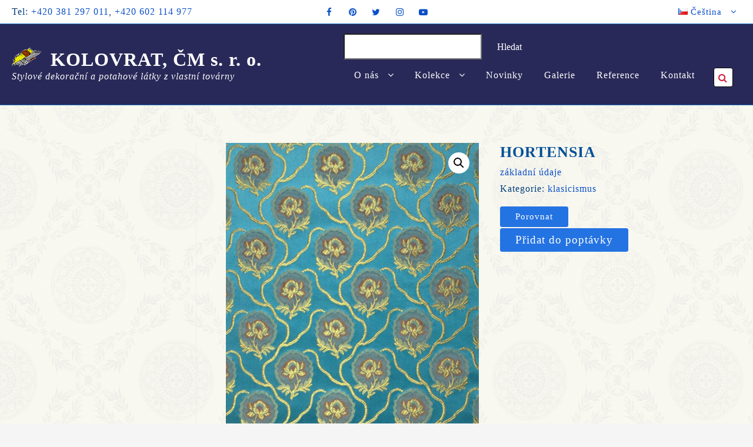

--- FILE ---
content_type: text/html; charset=UTF-8
request_url: https://kolovrat.cz/cs/produkt/hortensia-58/
body_size: 15216
content:
<!DOCTYPE html><html
lang=cs-CZ><head><meta
charset="UTF-8"><meta
name="viewport" content="width=device-width, initial-scale=1"><link
rel=profile href=http://gmpg.org/xfn/11><title>HORTENSIA &#8211; KOLOVRAT, ČM s. r. o.</title><meta
name='robots' content='max-image-preview:large'><link
rel=alternate href=https://kolovrat.cz/cs/produkt/hortensia-58/ hreflang=cs><link
rel=alternate href=https://kolovrat.cz/de/produkt/hortensia-124/ hreflang=de><link
rel=alternate href=https://kolovrat.cz/en/produkt/hortensia-190/ hreflang=en><link
rel=alternate href=https://kolovrat.cz/fr/produkt/hortensia-256/ hreflang=fr><link
rel=alternate href=https://kolovrat.cz/hu/produkt/hortensia-388/ hreflang=hu><link
rel=alternate href=https://kolovrat.cz/sv/produkt/hortensia-322/ hreflang=sv><link
rel=dns-prefetch href=//ajax.googleapis.com><link
rel=alternate type=application/rss+xml title="KOLOVRAT, ČM s. r. o. &raquo; RSS zdroj" href=https://kolovrat.cz/cs/feed/ ><link
rel=alternate title="oEmbed (JSON)" type=application/json+oembed href="https://kolovrat.cz/wp-json/oembed/1.0/embed?url=https%3A%2F%2Fkolovrat.cz%2Fcs%2Fprodukt%2Fhortensia-58%2F&#038;lang=cs"><link
rel=alternate title="oEmbed (XML)" type=text/xml+oembed href="https://kolovrat.cz/wp-json/oembed/1.0/embed?url=https%3A%2F%2Fkolovrat.cz%2Fcs%2Fprodukt%2Fhortensia-58%2F&#038;format=xml&#038;lang=cs"><style id=wp-img-auto-sizes-contain-inline-css>img:is([sizes=auto i],[sizes^="auto," i]){contain-intrinsic-size:3000px 1500px}
/*# sourceURL=wp-img-auto-sizes-contain-inline-css */</style><link
rel=stylesheet id=jquery-ui-css href='//ajax.googleapis.com/ajax/libs/jqueryui/1.8.1/themes/base/jquery-ui.css?ver=6.9' type=text/css media=all><style id=wp-block-library-inline-css>/*<![CDATA[*/:root{--wp-block-synced-color:#7a00df;--wp-block-synced-color--rgb:122,0,223;--wp-bound-block-color:var(--wp-block-synced-color);--wp-editor-canvas-background:#ddd;--wp-admin-theme-color:#007cba;--wp-admin-theme-color--rgb:0,124,186;--wp-admin-theme-color-darker-10:#006ba1;--wp-admin-theme-color-darker-10--rgb:0,107,160.5;--wp-admin-theme-color-darker-20:#005a87;--wp-admin-theme-color-darker-20--rgb:0,90,135;--wp-admin-border-width-focus:2px}@media (min-resolution:192dpi){:root{--wp-admin-border-width-focus:1.5px}}.wp-element-button{cursor:pointer}:root .has-very-light-gray-background-color{background-color:#eee}:root .has-very-dark-gray-background-color{background-color:#313131}:root .has-very-light-gray-color{color:#eee}:root .has-very-dark-gray-color{color:#313131}:root .has-vivid-green-cyan-to-vivid-cyan-blue-gradient-background{background:linear-gradient(135deg,#00d084,#0693e3)}:root .has-purple-crush-gradient-background{background:linear-gradient(135deg,#34e2e4,#4721fb 50%,#ab1dfe)}:root .has-hazy-dawn-gradient-background{background:linear-gradient(135deg,#faaca8,#dad0ec)}:root .has-subdued-olive-gradient-background{background:linear-gradient(135deg,#fafae1,#67a671)}:root .has-atomic-cream-gradient-background{background:linear-gradient(135deg,#fdd79a,#004a59)}:root .has-nightshade-gradient-background{background:linear-gradient(135deg,#330968,#31cdcf)}:root .has-midnight-gradient-background{background:linear-gradient(135deg,#020381,#2874fc)}:root{--wp--preset--font-size--normal:16px;--wp--preset--font-size--huge:42px}.has-regular-font-size{font-size:1em}.has-larger-font-size{font-size:2.625em}.has-normal-font-size{font-size:var(--wp--preset--font-size--normal)}.has-huge-font-size{font-size:var(--wp--preset--font-size--huge)}.has-text-align-center{text-align:center}.has-text-align-left{text-align:left}.has-text-align-right{text-align:right}.has-fit-text{white-space:nowrap!important}#end-resizable-editor-section{display:none}.aligncenter{clear:both}.items-justified-left{justify-content:flex-start}.items-justified-center{justify-content:center}.items-justified-right{justify-content:flex-end}.items-justified-space-between{justify-content:space-between}.screen-reader-text{border:0;clip-path:inset(50%);height:1px;margin:-1px;overflow:hidden;padding:0;position:absolute;width:1px;word-wrap:normal!important}.screen-reader-text:focus{background-color:#ddd;clip-path:none;color:#444;display:block;font-size:1em;height:auto;left:5px;line-height:normal;padding:15px 23px 14px;text-decoration:none;top:5px;width:auto;z-index:100000}html :where(.has-border-color){border-style:solid}html :where([style*=border-top-color]){border-top-style:solid}html :where([style*=border-right-color]){border-right-style:solid}html :where([style*=border-bottom-color]){border-bottom-style:solid}html :where([style*=border-left-color]){border-left-style:solid}html :where([style*=border-width]){border-style:solid}html :where([style*=border-top-width]){border-top-style:solid}html :where([style*=border-right-width]){border-right-style:solid}html :where([style*=border-bottom-width]){border-bottom-style:solid}html :where([style*=border-left-width]){border-left-style:solid}html :where(img[class*=wp-image-]){height:auto;max-width:100%}:where(figure){margin:0 0 1em}html :where(.is-position-sticky){--wp-admin--admin-bar--position-offset:var(--wp-admin--admin-bar--height,0px)}@media screen and (max-width:600px){html :where(.is-position-sticky){--wp-admin--admin-bar--position-offset:0px}}

/*# sourceURL=wp-block-library-inline-css *//*]]>*/</style><link
rel=stylesheet id=wpacu-combined-css-head-1 href=https://kolovrat.cz/wp-content/cache/asset-cleanup/css/head-a2a8c66a10e4bc4dfc40c92c0f08d07c026bd394.css type=text/css media=all><style id=global-styles-inline-css>/*<![CDATA[*/:root{--wp--preset--aspect-ratio--square: 1;--wp--preset--aspect-ratio--4-3: 4/3;--wp--preset--aspect-ratio--3-4: 3/4;--wp--preset--aspect-ratio--3-2: 3/2;--wp--preset--aspect-ratio--2-3: 2/3;--wp--preset--aspect-ratio--16-9: 16/9;--wp--preset--aspect-ratio--9-16: 9/16;--wp--preset--color--black: #000000;--wp--preset--color--cyan-bluish-gray: #abb8c3;--wp--preset--color--white: #ffffff;--wp--preset--color--pale-pink: #f78da7;--wp--preset--color--vivid-red: #cf2e2e;--wp--preset--color--luminous-vivid-orange: #ff6900;--wp--preset--color--luminous-vivid-amber: #fcb900;--wp--preset--color--light-green-cyan: #7bdcb5;--wp--preset--color--vivid-green-cyan: #00d084;--wp--preset--color--pale-cyan-blue: #8ed1fc;--wp--preset--color--vivid-cyan-blue: #0693e3;--wp--preset--color--vivid-purple: #9b51e0;--wp--preset--color--background: #FFFFFF;--wp--preset--color--foreground: #fff;--wp--preset--gradient--vivid-cyan-blue-to-vivid-purple: linear-gradient(135deg,rgb(6,147,227) 0%,rgb(155,81,224) 100%);--wp--preset--gradient--light-green-cyan-to-vivid-green-cyan: linear-gradient(135deg,rgb(122,220,180) 0%,rgb(0,208,130) 100%);--wp--preset--gradient--luminous-vivid-amber-to-luminous-vivid-orange: linear-gradient(135deg,rgb(252,185,0) 0%,rgb(255,105,0) 100%);--wp--preset--gradient--luminous-vivid-orange-to-vivid-red: linear-gradient(135deg,rgb(255,105,0) 0%,rgb(207,46,46) 100%);--wp--preset--gradient--very-light-gray-to-cyan-bluish-gray: linear-gradient(135deg,rgb(238,238,238) 0%,rgb(169,184,195) 100%);--wp--preset--gradient--cool-to-warm-spectrum: linear-gradient(135deg,rgb(74,234,220) 0%,rgb(151,120,209) 20%,rgb(207,42,186) 40%,rgb(238,44,130) 60%,rgb(251,105,98) 80%,rgb(254,248,76) 100%);--wp--preset--gradient--blush-light-purple: linear-gradient(135deg,rgb(255,206,236) 0%,rgb(152,150,240) 100%);--wp--preset--gradient--blush-bordeaux: linear-gradient(135deg,rgb(254,205,165) 0%,rgb(254,45,45) 50%,rgb(107,0,62) 100%);--wp--preset--gradient--luminous-dusk: linear-gradient(135deg,rgb(255,203,112) 0%,rgb(199,81,192) 50%,rgb(65,88,208) 100%);--wp--preset--gradient--pale-ocean: linear-gradient(135deg,rgb(255,245,203) 0%,rgb(182,227,212) 50%,rgb(51,167,181) 100%);--wp--preset--gradient--electric-grass: linear-gradient(135deg,rgb(202,248,128) 0%,rgb(113,206,126) 100%);--wp--preset--gradient--midnight: linear-gradient(135deg,rgb(2,3,129) 0%,rgb(40,116,252) 100%);--wp--preset--gradient--vertical-secondary-to-tertiary: linear-gradient(to bottom,var(--wp--preset--color--secondary) 0%,var(--wp--preset--color--tertiary) 100%);--wp--preset--gradient--vertical-secondary-to-background: linear-gradient(to bottom,var(--wp--preset--color--secondary) 0%,var(--wp--preset--color--background) 100%);--wp--preset--gradient--vertical-tertiary-to-background: linear-gradient(to bottom,var(--wp--preset--color--tertiary) 0%,var(--wp--preset--color--background) 100%);--wp--preset--gradient--diagonal-primary-to-foreground: linear-gradient(to bottom right,var(--wp--preset--color--primary) 0%,var(--wp--preset--color--foreground) 100%);--wp--preset--gradient--diagonal-secondary-to-background: linear-gradient(to bottom right,var(--wp--preset--color--secondary) 50%,var(--wp--preset--color--background) 50%);--wp--preset--gradient--diagonal-background-to-secondary: linear-gradient(to bottom right,var(--wp--preset--color--background) 50%,var(--wp--preset--color--secondary) 50%);--wp--preset--gradient--diagonal-tertiary-to-background: linear-gradient(to bottom right,var(--wp--preset--color--tertiary) 50%,var(--wp--preset--color--background) 50%);--wp--preset--gradient--diagonal-background-to-tertiary: linear-gradient(to bottom right,var(--wp--preset--color--background) 50%,var(--wp--preset--color--tertiary) 50%);--wp--preset--font-size--small: 15px;--wp--preset--font-size--medium: 16px;--wp--preset--font-size--large: clamp(28px,4.2vw,32px);--wp--preset--font-size--x-large: 42px;--wp--preset--font-size--tiny: 13px;--wp--preset--font-size--extra-small: 14px;--wp--preset--font-size--upper-heading: 28px;--wp--preset--font-size--normal: clamp(18px,1.6vw,20px);--wp--preset--font-size--content-heading: clamp(22px,4.2vw,24px);--wp--preset--font-size--extra-large: clamp(32px,6vw,36px);--wp--preset--font-size--huge: clamp(36px,5.2vw,80px);--wp--preset--font-family--catamaran: Catamaran, serif;--wp--preset--spacing--20: 0.44rem;--wp--preset--spacing--30: 0.67rem;--wp--preset--spacing--40: 1rem;--wp--preset--spacing--50: 1.5rem;--wp--preset--spacing--60: 2.25rem;--wp--preset--spacing--70: 3.38rem;--wp--preset--spacing--80: 5.06rem;--wp--preset--shadow--natural: 6px 6px 9px rgba(0, 0, 0, 0.2);--wp--preset--shadow--deep: 12px 12px 50px rgba(0, 0, 0, 0.4);--wp--preset--shadow--sharp: 6px 6px 0px rgba(0, 0, 0, 0.2);--wp--preset--shadow--outlined: 6px 6px 0px -3px rgb(255, 255, 255), 6px 6px rgb(0, 0, 0);--wp--preset--shadow--crisp: 6px 6px 0px rgb(0, 0, 0);--wp--custom--spacing--baseline: 16px;--wp--custom--spacing--gap--horizontal: clamp( calc( 1.5 * var( --wp--custom--spacing--baseline ) ), 2.222vw, calc( 2 * var( --wp--custom--spacing--baseline ) ) );--wp--custom--spacing--gap--vertical: clamp( calc( 1.5 * var( --wp--custom--spacing--baseline ) ), 3.333vw, calc( 3 * var( --wp--custom--spacing--baseline ) ) );--wp--custom--spacing--gutter: clamp( calc( 1.5 * var( --wp--custom--spacing--baseline ) ), 3.333vw, calc( 3 * var( --wp--custom--spacing--baseline ) ) );--wp--custom--spacing--outer: var( --wp--custom--spacing--gutter );--wp--custom--spacing--small: min(24px, 6.4vw);}:root { --wp--style--global--content-size: 800px;--wp--style--global--wide-size: 1280px; }:where(body) { margin: 0; }.wp-site-blocks > .alignleft { float: left; margin-right: 2em; }.wp-site-blocks > .alignright { float: right; margin-left: 2em; }.wp-site-blocks > .aligncenter { justify-content: center; margin-left: auto; margin-right: auto; }:where(.wp-site-blocks) > * { margin-block-start: 24px; margin-block-end: 0; }:where(.wp-site-blocks) > :first-child { margin-block-start: 0; }:where(.wp-site-blocks) > :last-child { margin-block-end: 0; }:root { --wp--style--block-gap: 24px; }:root :where(.is-layout-flow) > :first-child{margin-block-start: 0;}:root :where(.is-layout-flow) > :last-child{margin-block-end: 0;}:root :where(.is-layout-flow) > *{margin-block-start: 24px;margin-block-end: 0;}:root :where(.is-layout-constrained) > :first-child{margin-block-start: 0;}:root :where(.is-layout-constrained) > :last-child{margin-block-end: 0;}:root :where(.is-layout-constrained) > *{margin-block-start: 24px;margin-block-end: 0;}:root :where(.is-layout-flex){gap: 24px;}:root :where(.is-layout-grid){gap: 24px;}.is-layout-flow > .alignleft{float: left;margin-inline-start: 0;margin-inline-end: 2em;}.is-layout-flow > .alignright{float: right;margin-inline-start: 2em;margin-inline-end: 0;}.is-layout-flow > .aligncenter{margin-left: auto !important;margin-right: auto !important;}.is-layout-constrained > .alignleft{float: left;margin-inline-start: 0;margin-inline-end: 2em;}.is-layout-constrained > .alignright{float: right;margin-inline-start: 2em;margin-inline-end: 0;}.is-layout-constrained > .aligncenter{margin-left: auto !important;margin-right: auto !important;}.is-layout-constrained > :where(:not(.alignleft):not(.alignright):not(.alignfull)){max-width: var(--wp--style--global--content-size);margin-left: auto !important;margin-right: auto !important;}.is-layout-constrained > .alignwide{max-width: var(--wp--style--global--wide-size);}body .is-layout-flex{display: flex;}.is-layout-flex{flex-wrap: wrap;align-items: center;}.is-layout-flex > :is(*, div){margin: 0;}body .is-layout-grid{display: grid;}.is-layout-grid > :is(*, div){margin: 0;}body{font-size: var(--wp--preset--font-size--medium);line-height: normal;padding-top: 0px;padding-right: 0px;padding-bottom: 0px;padding-left: 0px;}a:where(:not(.wp-element-button)){color: var(--wp--preset--color--false);text-decoration: none;}:root :where(a:where(:not(.wp-element-button)):hover){text-decoration: none;}:root :where(a:where(:not(.wp-element-button)):focus){text-decoration: none;}:root :where(a:where(:not(.wp-element-button)):active){text-decoration: none;}h1{font-size: var(--wp--preset--font-size--large);line-height: normal;}h2{font-size: var(--wp--preset--font-size--upper-heading);line-height: normal;}h3{font-size: var(--wp--preset--font-size--content-heading);line-height: normal;}h4{font-size: var(--wp--preset--font-size--normal);line-height: normal;}h5{font-size: var(--wp--preset--font-size--medium);line-height: normal;}h6{font-size: var(--wp--preset--font-size--extra-small);line-height: normal;}:root :where(.wp-element-button, .wp-block-button__link){background-color: #32373c;border-width: 0;color: #fff;font-family: inherit;font-size: inherit;font-style: inherit;font-weight: inherit;letter-spacing: inherit;line-height: inherit;padding-top: calc(0.667em + 2px);padding-right: calc(1.333em + 2px);padding-bottom: calc(0.667em + 2px);padding-left: calc(1.333em + 2px);text-decoration: none;text-transform: inherit;}.has-black-color{color: var(--wp--preset--color--black) !important;}.has-cyan-bluish-gray-color{color: var(--wp--preset--color--cyan-bluish-gray) !important;}.has-white-color{color: var(--wp--preset--color--white) !important;}.has-pale-pink-color{color: var(--wp--preset--color--pale-pink) !important;}.has-vivid-red-color{color: var(--wp--preset--color--vivid-red) !important;}.has-luminous-vivid-orange-color{color: var(--wp--preset--color--luminous-vivid-orange) !important;}.has-luminous-vivid-amber-color{color: var(--wp--preset--color--luminous-vivid-amber) !important;}.has-light-green-cyan-color{color: var(--wp--preset--color--light-green-cyan) !important;}.has-vivid-green-cyan-color{color: var(--wp--preset--color--vivid-green-cyan) !important;}.has-pale-cyan-blue-color{color: var(--wp--preset--color--pale-cyan-blue) !important;}.has-vivid-cyan-blue-color{color: var(--wp--preset--color--vivid-cyan-blue) !important;}.has-vivid-purple-color{color: var(--wp--preset--color--vivid-purple) !important;}.has-background-color{color: var(--wp--preset--color--background) !important;}.has-foreground-color{color: var(--wp--preset--color--foreground) !important;}.has-black-background-color{background-color: var(--wp--preset--color--black) !important;}.has-cyan-bluish-gray-background-color{background-color: var(--wp--preset--color--cyan-bluish-gray) !important;}.has-white-background-color{background-color: var(--wp--preset--color--white) !important;}.has-pale-pink-background-color{background-color: var(--wp--preset--color--pale-pink) !important;}.has-vivid-red-background-color{background-color: var(--wp--preset--color--vivid-red) !important;}.has-luminous-vivid-orange-background-color{background-color: var(--wp--preset--color--luminous-vivid-orange) !important;}.has-luminous-vivid-amber-background-color{background-color: var(--wp--preset--color--luminous-vivid-amber) !important;}.has-light-green-cyan-background-color{background-color: var(--wp--preset--color--light-green-cyan) !important;}.has-vivid-green-cyan-background-color{background-color: var(--wp--preset--color--vivid-green-cyan) !important;}.has-pale-cyan-blue-background-color{background-color: var(--wp--preset--color--pale-cyan-blue) !important;}.has-vivid-cyan-blue-background-color{background-color: var(--wp--preset--color--vivid-cyan-blue) !important;}.has-vivid-purple-background-color{background-color: var(--wp--preset--color--vivid-purple) !important;}.has-background-background-color{background-color: var(--wp--preset--color--background) !important;}.has-foreground-background-color{background-color: var(--wp--preset--color--foreground) !important;}.has-black-border-color{border-color: var(--wp--preset--color--black) !important;}.has-cyan-bluish-gray-border-color{border-color: var(--wp--preset--color--cyan-bluish-gray) !important;}.has-white-border-color{border-color: var(--wp--preset--color--white) !important;}.has-pale-pink-border-color{border-color: var(--wp--preset--color--pale-pink) !important;}.has-vivid-red-border-color{border-color: var(--wp--preset--color--vivid-red) !important;}.has-luminous-vivid-orange-border-color{border-color: var(--wp--preset--color--luminous-vivid-orange) !important;}.has-luminous-vivid-amber-border-color{border-color: var(--wp--preset--color--luminous-vivid-amber) !important;}.has-light-green-cyan-border-color{border-color: var(--wp--preset--color--light-green-cyan) !important;}.has-vivid-green-cyan-border-color{border-color: var(--wp--preset--color--vivid-green-cyan) !important;}.has-pale-cyan-blue-border-color{border-color: var(--wp--preset--color--pale-cyan-blue) !important;}.has-vivid-cyan-blue-border-color{border-color: var(--wp--preset--color--vivid-cyan-blue) !important;}.has-vivid-purple-border-color{border-color: var(--wp--preset--color--vivid-purple) !important;}.has-background-border-color{border-color: var(--wp--preset--color--background) !important;}.has-foreground-border-color{border-color: var(--wp--preset--color--foreground) !important;}.has-vivid-cyan-blue-to-vivid-purple-gradient-background{background: var(--wp--preset--gradient--vivid-cyan-blue-to-vivid-purple) !important;}.has-light-green-cyan-to-vivid-green-cyan-gradient-background{background: var(--wp--preset--gradient--light-green-cyan-to-vivid-green-cyan) !important;}.has-luminous-vivid-amber-to-luminous-vivid-orange-gradient-background{background: var(--wp--preset--gradient--luminous-vivid-amber-to-luminous-vivid-orange) !important;}.has-luminous-vivid-orange-to-vivid-red-gradient-background{background: var(--wp--preset--gradient--luminous-vivid-orange-to-vivid-red) !important;}.has-very-light-gray-to-cyan-bluish-gray-gradient-background{background: var(--wp--preset--gradient--very-light-gray-to-cyan-bluish-gray) !important;}.has-cool-to-warm-spectrum-gradient-background{background: var(--wp--preset--gradient--cool-to-warm-spectrum) !important;}.has-blush-light-purple-gradient-background{background: var(--wp--preset--gradient--blush-light-purple) !important;}.has-blush-bordeaux-gradient-background{background: var(--wp--preset--gradient--blush-bordeaux) !important;}.has-luminous-dusk-gradient-background{background: var(--wp--preset--gradient--luminous-dusk) !important;}.has-pale-ocean-gradient-background{background: var(--wp--preset--gradient--pale-ocean) !important;}.has-electric-grass-gradient-background{background: var(--wp--preset--gradient--electric-grass) !important;}.has-midnight-gradient-background{background: var(--wp--preset--gradient--midnight) !important;}.has-vertical-secondary-to-tertiary-gradient-background{background: var(--wp--preset--gradient--vertical-secondary-to-tertiary) !important;}.has-vertical-secondary-to-background-gradient-background{background: var(--wp--preset--gradient--vertical-secondary-to-background) !important;}.has-vertical-tertiary-to-background-gradient-background{background: var(--wp--preset--gradient--vertical-tertiary-to-background) !important;}.has-diagonal-primary-to-foreground-gradient-background{background: var(--wp--preset--gradient--diagonal-primary-to-foreground) !important;}.has-diagonal-secondary-to-background-gradient-background{background: var(--wp--preset--gradient--diagonal-secondary-to-background) !important;}.has-diagonal-background-to-secondary-gradient-background{background: var(--wp--preset--gradient--diagonal-background-to-secondary) !important;}.has-diagonal-tertiary-to-background-gradient-background{background: var(--wp--preset--gradient--diagonal-tertiary-to-background) !important;}.has-diagonal-background-to-tertiary-gradient-background{background: var(--wp--preset--gradient--diagonal-background-to-tertiary) !important;}.has-small-font-size{font-size: var(--wp--preset--font-size--small) !important;}.has-medium-font-size{font-size: var(--wp--preset--font-size--medium) !important;}.has-large-font-size{font-size: var(--wp--preset--font-size--large) !important;}.has-x-large-font-size{font-size: var(--wp--preset--font-size--x-large) !important;}.has-tiny-font-size{font-size: var(--wp--preset--font-size--tiny) !important;}.has-extra-small-font-size{font-size: var(--wp--preset--font-size--extra-small) !important;}.has-upper-heading-font-size{font-size: var(--wp--preset--font-size--upper-heading) !important;}.has-normal-font-size{font-size: var(--wp--preset--font-size--normal) !important;}.has-content-heading-font-size{font-size: var(--wp--preset--font-size--content-heading) !important;}.has-extra-large-font-size{font-size: var(--wp--preset--font-size--extra-large) !important;}.has-huge-font-size{font-size: var(--wp--preset--font-size--huge) !important;}.has-catamaran-font-family{font-family: var(--wp--preset--font-family--catamaran) !important;}
/*# sourceURL=global-styles-inline-css *//*]]>*/</style><style data-wpacu-inline-css-file=1>/*!/wp-content/plugins/honeypot/includes/css/wpa.css*/.wpa-test-msg{background:#d1ecf1!important;border:1px solid #bee5eb!important;border-radius:5px!important;color:#0c5460!important;font-size:14px!important;padding:.75rem 1.25rem!important;font-family:Arial!important;margin-top:5px!important}span.wpa-button{display:inline-block!important;padding-top:5px!important;color:#fff!important;background-color:#6c757d!important;border-color:#6c757d!important;padding:5px 10px!important;border-radius:5px!important;margin-top:5px!important;cursor:pointer!important}#altEmail_container,.altEmail_container{position:absolute!important;overflow:hidden!important;display:inline!important;height:1px!important;width:1px!important;z-index:-1000!important}</style><link
rel=stylesheet id=woocommerce-smallscreen-css href='https://kolovrat.cz/wp-content/plugins/woocommerce/assets/css/woocommerce-smallscreen.css?ver=10.4.3' type=text/css media='only screen and (max-width: 768px)'><style id=woocommerce-inline-inline-css>.woocommerce form .form-row .required { visibility: hidden; }
/*# sourceURL=woocommerce-inline-inline-css */</style><style data-wpacu-inline-css-file=1>/*!/wp-content/plugins/yith-woocommerce-request-a-quote/assets/css/frontend.css*/.ajax-loading,.product-remove a.yith-ywraq-item-remove.remove{display:inline-block}.product-remove .ajax-loading{vertical-align:text-bottom}.woocommerce .related ul li.product img,.woocommerce .related ul.products li.product img.ajax-loading{width:auto}.yith-ywraq-add-to-quote a,.yith_ywraq_add_item_browse_message a{font-size:1.2rem!important;font-weight:600;margin:0 auto}.yith_ywraq_add_item_browse_message a:after{display:none!important}.ywraq-form-table-wrapper.wide{align-content:space-evenly;align-items:baseline;display:flex;flex:0 0 auto}.ywraq-form-table-wrapper.wide .yith-ywraq-mail-form-wrapper{flex-basis:48%;margin-left:5%}.ywraq-form-table-wrapper.wide form#yith-ywraq-form{flex-basis:48%}.ywraq-form-table-wrapper .yith-ywraq-mail-form-wrapper{padding:25px}input#rqa_privacy{display:table-cell}#rqa_privacy_row label{display:table-cell;margin-left:10px;vertical-align:middle;padding-left:10px}#rqa_privacy_row{display:table}@media (max-width:768px){.ywraq-form-table-wrapper.wide{display:block}.ywraq-form-table-wrapper.wide .yith-ywraq-mail-form-wrapper{margin-left:0}}</style><style id=yith_ywraq_frontend-inline-css>.woocommerce .add-request-quote-button.button, .woocommerce .add-request-quote-button-addons.button, .yith-wceop-ywraq-button-wrapper .add-request-quote-button.button, .yith-wceop-ywraq-button-wrapper .add-request-quote-button-addons.button{
    background-color: rgb(36,115,226)!important;
    color: #ffffff!important;
}
.woocommerce .add-request-quote-button.button:hover,  .woocommerce .add-request-quote-button-addons.button:hover,.yith-wceop-ywraq-button-wrapper .add-request-quote-button.button:hover,  .yith-wceop-ywraq-button-wrapper .add-request-quote-button-addons.button:hover{
    background-color: rgb(0,164,252)!important;
    color: #ffffff!important;
}


.cart button.single_add_to_cart_button{
	                 display:none!important;
	                }
/*# sourceURL=yith_ywraq_frontend-inline-css */</style><style data-wpacu-inline-css-file=1>/*!/wp-content/plugins/yith-infinite-scrolling/assets/css/frontend.css*/.yith-infs-loader{text-align:center;margin:10px 0 30px}.yith-infs-loader img{max-width:100%;display:inline-block}@-webkit-keyframes fadeIn{0%{opacity:0}100%{opacity:1}}@keyframes fadeIn{0%{opacity:0}100%{opacity:1}}.yith-infs-animated{-webkit-animation-duration:1s;animation-duration:1s;-webkit-animation-fill-mode:both;animation-fill-mode:both;-webkit-animation-name:fadeIn;animation-name:fadeIn}</style><style id=ywctm-frontend-inline-css>form.cart button.single_add_to_cart_button, .ppc-button-wrapper, .wc-ppcp-paylater-msg__container, .widget.woocommerce.widget_shopping_cart{display: none !important}
/*# sourceURL=ywctm-frontend-inline-css */</style><style data-wpacu-inline-css-file=1>/*!/wp-content/plugins/yith-woocommerce-compare-premium/assets/css/widget.css*/.yith-woocompare-widget-content ul.products-list li:not(.list_empty){position:relative;padding:5px 0;border-bottom:1px solid #dfdfdf}.yith-woocompare-widget-content ul.products-list{list-style:none;margin:0 0 15px}.yith-woocompare-widget-content ul.products-list li{display:flex;align-items:center;gap:15px}.yith-woocompare-widget-content ul.products-list li .remove{color:#000;font-weight:400;text-align:center;text-decoration:none;cursor:pointer;outline:none}.yith-woocompare-widget-content ul.products-list li img{max-width:50px;height:auto;display:block;vertical-align:middle;float:left}.yith-woocompare-widget-content ul.products-list li .product-info{cursor:pointer;font-size:15px;font-weight:400;outline:none;text-decoration:none}.yith-woocompare-widget-content ul.products-list li .product-info:before,.yith-woocompare-widget-content ul.products-list li .product-info:after{content:'';display:table;clear:both}.yith-woocompare-widget-content a.compare-widget,.yith-woocompare-widget-content a.compare{float:right;line-height:1;cursor:pointer;padding:8px 10px;font-size:13px;border:0;white-space:nowrap;display:inline-block}.yith-woocompare-widget-content a.compare-widget:hover,.yith-woocompare-widget-content a.compare:hover{color:#fff;background-color:#303030}.yith-woocompare-widget-content a.clear-all{outline:none;font-size:12px;cursor:pointer}</style> <script src=https://kolovrat.cz/wp-content/cache/minify/a73e3.js></script> <script id=wc-single-product-js-extra>var wc_single_product_params = {"i18n_required_rating_text":"Zvolte pros\u00edm hodnocen\u00ed","i18n_rating_options":["1 z 5 hv\u011bzdi\u010dek","2 ze 5 hv\u011bzdi\u010dek","3 ze 5 hv\u011bzdi\u010dek","4 ze 5 hv\u011bzdi\u010dek","5 z 5 hv\u011bzdi\u010dek"],"i18n_product_gallery_trigger_text":"Zobrazit galerii p\u0159es celou obrazovku","review_rating_required":"yes","flexslider":{"rtl":false,"animation":"slide","smoothHeight":true,"directionNav":false,"controlNav":"thumbnails","slideshow":false,"animationSpeed":500,"animationLoop":false,"allowOneSlide":false},"zoom_enabled":"1","zoom_options":[],"photoswipe_enabled":"1","photoswipe_options":{"shareEl":false,"closeOnScroll":false,"history":false,"hideAnimationDuration":0,"showAnimationDuration":0},"flexslider_enabled":"1"};
//# sourceURL=wc-single-product-js-extra</script> <script id=woocommerce-js-extra>var woocommerce_params = {"ajax_url":"/wp-admin/admin-ajax.php","wc_ajax_url":"/cs/?wc-ajax=%%endpoint%%","i18n_password_show":"Zobrazit heslo","i18n_password_hide":"Skr\u00fdt heslo"};
//# sourceURL=woocommerce-js-extra</script> <script src=https://kolovrat.cz/wp-content/cache/minify/98d61.js defer></script> <link
rel=canonical href=https://kolovrat.cz/cs/produkt/hortensia-58/ ><noscript><style>.woocommerce-product-gallery{ opacity: 1 !important; }</style></noscript><style id=custom-background-css>body.custom-background { background-image: url("https://kolovrat.cz/wp-content/uploads/2021/11/pozadi2-svetle.png"); background-position: left top; background-size: auto; background-repeat: repeat; background-attachment: scroll; }</style><style class=wp-fonts-local>@font-face{font-family:Catamaran;font-style:normal;font-weight:400;font-display:block;src:url('https://kolovrat.cz/wp-content/themes/zita-child-kolovrat/third-party/fonts/Catamaran-Regular.ttf') format('truetype');font-stretch:normal;}
@font-face{font-family:Catamaran;font-style:normal;font-weight:500;font-display:block;src:url('https://kolovrat.cz/wp-content/themes/zita-child-kolovrat/third-party/fonts/Catamaran-Medium.ttf') format('truetype');font-stretch:normal;}
@font-face{font-family:Catamaran;font-style:normal;font-weight:600;font-display:block;src:url('https://kolovrat.cz/wp-content/themes/zita-child-kolovrat/third-party/fonts/Catamaran-SemiBold.ttf') format('truetype');font-stretch:normal;}
@font-face{font-family:Catamaran;font-style:normal;font-weight:700;font-display:block;src:url('https://kolovrat.cz/wp-content/themes/zita-child-kolovrat/third-party/fonts/Catamaran-Bold.ttf') format('truetype');font-stretch:normal;}</style><link
rel=icon href=https://kolovrat.cz/wp-content/uploads/2021/04/logo.gif sizes=32x32><link
rel=icon href=https://kolovrat.cz/wp-content/uploads/2021/04/logo.gif sizes=192x192><link
rel=apple-touch-icon href=https://kolovrat.cz/wp-content/uploads/2021/04/logo.gif><meta
name="msapplication-TileImage" content="https://kolovrat.cz/wp-content/uploads/2021/04/logo.gif"></head><body
class="wp-singular product-template-default single single-product postid-39802 custom-background wp-custom-logo wp-embed-responsive wp-theme-zita wp-child-theme-zita-child-kolovrat fullwidthcontained mhdrleft abv-three fullwidth theme-zita woocommerce woocommerce-page woocommerce-no-js yith-wcan-free no-home">
<input
type=hidden id=back-to-top value=on><div
id=page class=zita-site><header
class="zita-site-header mhdrleft      ">
<a
class="skip-link screen-reader-text" href=#content aria-label="Skip Content">Přeskočit k obsahu</a><div
class=top-header><div
class="top-header-bar abv-three"><div
class=container><div
class=top-header-container><div
class=top-header-col1><div
class=content-widget><section
id=custom_html-3 class="widget_text widget widget_custom_html"><div
class="textwidget custom-html-widget">Tel: <a
href=tel:+420381297011>+420 381 297 011</a>, <a
href=tel:+420602114977>+420 602 114 977</a></div></section></div></div><div
class=top-header-col2><div
class=content-social><ul
class="social-icon  "><li><a
target=_blank href=https://www.facebook.com/Kolovrat-%C4%8CM-s-r-o-140234369365411/ aria-label=facebook><i
class="fa fa-facebook"></i></a></li><li><a
target=_blank href=https://cz.pinterest.com/kolovrat_cm/ aria-label=pintrest><i
class="fa fa-pinterest"></i></a></li><li><a
target=_blank href=https://twitter.com/Kolovrat_cz aria-label=twitter><i
class="fa fa-twitter"></i></a></li><li><a
target=_blank href=https://www.instagram.com/kolovrat_cz/ aria-label=instagram><i
class="fa fa-instagram"></i></a></li><li><a
target=_blank href=https://www.youtube.com/channel/UCcVZLM-2CB8gV5Uvk27u4vQ aria-label=youtube><i
class="fa fa-youtube-play"></i></a></li></ul></div></div><div
class=top-header-col3><nav><div
class=menu-toggle>
<button
type=button class="menu-btn menu-btn-abv" id=menu-btn-abv><div
class=btn>
<span
class=icon-bar tabindex=-1></span>
<span
class=icon-bar tabindex=-1></span>
<span
class=icon-bar tabindex=-1></span></div>
</button></div><div
class="sider above zita-menu-hide left"><div
class=sider-inner><ul
id=zita-above-menu class=zita-menu data-menu-style=horizontal><li
id=menu-item-135 class="pll-parent-menu-item menu-item menu-item-type-custom menu-item-object-custom current-menu-parent menu-item-has-children menu-item-135"><a
href=#pll_switcher><span
class=zita-menu-link><img
src="[data-uri]" alt width=16 height=11 style="width: 16px; height: 11px;"><span
style=margin-left:0.3em;>Čeština</span></span></a><ul
class=sub-menu>
<li
id=menu-item-135-cs class="lang-item lang-item-66 lang-item-cs current-lang lang-item-first menu-item menu-item-type-custom menu-item-object-custom menu-item-135-cs"><a
href=https://kolovrat.cz/cs/produkt/hortensia-58/ hreflang=cs-CZ lang=cs-CZ><span
class=zita-menu-link><img
src="[data-uri]" alt width=16 height=11 style="width: 16px; height: 11px;"><span
style=margin-left:0.3em;>Čeština</span></span></a></li>
<li
id=menu-item-135-de class="lang-item lang-item-49 lang-item-de menu-item menu-item-type-custom menu-item-object-custom menu-item-135-de"><a
href=https://kolovrat.cz/de/produkt/hortensia-124/ hreflang=de-DE lang=de-DE><span
class=zita-menu-link><img
src=[data-uri] alt width=16 height=11 style="width: 16px; height: 11px;"><span
style=margin-left:0.3em;>Deutsch</span></span></a></li>
<li
id=menu-item-135-en class="lang-item lang-item-46 lang-item-en menu-item menu-item-type-custom menu-item-object-custom menu-item-135-en"><a
href=https://kolovrat.cz/en/produkt/hortensia-190/ hreflang=en-US lang=en-US><span
class=zita-menu-link><img
src="[data-uri]" alt width=16 height=11 style="width: 16px; height: 11px;"><span
style=margin-left:0.3em;>English</span></span></a></li>
<li
id=menu-item-135-fr class="lang-item lang-item-53 lang-item-fr menu-item menu-item-type-custom menu-item-object-custom menu-item-135-fr"><a
href=https://kolovrat.cz/fr/produkt/hortensia-256/ hreflang=fr-FR lang=fr-FR><span
class=zita-menu-link><img
src="[data-uri]" alt width=16 height=11 style="width: 16px; height: 11px;"><span
style=margin-left:0.3em;>Français</span></span></a></li>
<li
id=menu-item-135-hu class="lang-item lang-item-57 lang-item-hu menu-item menu-item-type-custom menu-item-object-custom menu-item-135-hu"><a
href=https://kolovrat.cz/hu/produkt/hortensia-388/ hreflang=hu-HU lang=hu-HU><span
class=zita-menu-link><img
src="[data-uri]" alt width=16 height=11 style="width: 16px; height: 11px;"><span
style=margin-left:0.3em;>Magyar</span></span></a></li>
<li
id=menu-item-135-sv class="lang-item lang-item-61 lang-item-sv menu-item menu-item-type-custom menu-item-object-custom menu-item-135-sv"><a
href=https://kolovrat.cz/sv/produkt/hortensia-322/ hreflang=sv-SE lang=sv-SE><span
class=zita-menu-link><img
src="[data-uri]" alt width=16 height=11 style="width: 16px; height: 11px;"><span
style=margin-left:0.3em;>Svenska</span></span></a></li></ul>
</li></ul></div></div></nav></div></div></div></div></div><div
class="main-header mhdrleft inline right-menu linkeffect-none"><div
class="main-header-bar two"><div
class=container><div
class=main-header-container><div
class=main-header-col1><div
class=zita-logo>
<a
href=https://kolovrat.cz/cs/ class=custom-logo-link rel=home><img
width=93 height=60 src=https://kolovrat.cz/wp-content/uploads/2021/04/logo.gif class=custom-logo alt="KOLOVRAT, ČM s. r. o." decoding=async srcset></a></div><div
class=site-title>
<span>
<a
href=https://kolovrat.cz/cs/ rel=home>KOLOVRAT, ČM s. r. o.</a>
</span></div><div
class=site-description><p>Stylové dekorační a potahové látky z vlastní továrny</p></div></div><div
class=main-header-col2><nav><div
class=menu-toggle>
<button
type=button class=menu-btn id=menu-btn><div
class=btn>
<span
class=icon-bar tabindex=-1></span>
<span
class=icon-bar tabindex=-1></span>
<span
class=icon-bar tabindex=-1></span></div><div
class=text>
<span>Menu</span></div>
</button></div><div
class="sider main zita-menu-hide left"><div
class=sider-inner><form
role=search method=get id=searchform action=https://kolovrat.cz/cs/ ><div
class=form-content>
<input
type=text placeholder name=s id=s value>
<input
type=submit value=Hledat></div></form><ul
id=zita-menu class=zita-menu data-menu-style=horizontal><li
id=menu-item-16 class="menu-item menu-item-type-post_type menu-item-object-page menu-item-home menu-item-has-children menu-item-16"><a
href=https://kolovrat.cz/cs/ ><span
class=zita-menu-link>O nás</span></a><ul
class=sub-menu>
<li
id=menu-item-355 class="menu-item menu-item-type-post_type menu-item-object-page menu-item-355"><a
href=https://kolovrat.cz/cs/nasi-partneri/ ><span
class=zita-menu-link>Naši partneři</span></a></li></ul>
</li>
<li
id=menu-item-99 class="menu-item menu-item-type-post_type menu-item-object-page menu-item-has-children current_page_parent menu-item-99"><a
href=https://kolovrat.cz/cs/katalog-tkanin/ ><span
class=zita-menu-link>Kolekce</span></a><ul
class=sub-menu>
<li
id=menu-item-95748 class="menu-item menu-item-type-custom menu-item-object-custom menu-item-95748"><a
href="/cs/katalog-tkanin/?filter_zarazeni=kolekce"><span
class=zita-menu-link>Katalog</span></a></li>
<li
id=menu-item-95749 class="menu-item menu-item-type-custom menu-item-object-custom menu-item-95749"><a
href="/cs/katalog-tkanin/?filter_zarazeni=extra"><span
class=zita-menu-link>Extra</span></a></li>
<li
id=menu-item-95750 class="menu-item menu-item-type-custom menu-item-object-custom menu-item-95750"><a
href="/cs/katalog-tkanin/?filter_zarazeni=doprodej"><span
class=zita-menu-link>Doprodej</span></a></li>
<li
id=menu-item-95751 class="menu-item menu-item-type-custom menu-item-object-custom menu-item-95751"><a
href="/cs/katalog-tkanin/?filter_zarazeni=vyprodej"><span
class=zita-menu-link>Výprodej</span></a></li></ul>
</li>
<li
id=menu-item-2378 class="menu-item menu-item-type-post_type menu-item-object-page menu-item-2378"><a
href=https://kolovrat.cz/cs/novinky/ ><span
class=zita-menu-link>Novinky</span></a></li>
<li
id=menu-item-358 class="menu-item menu-item-type-post_type menu-item-object-page menu-item-358"><a
href=https://kolovrat.cz/cs/galerie/ ><span
class=zita-menu-link>Galerie</span></a></li>
<li
id=menu-item-337 class="menu-item menu-item-type-post_type menu-item-object-page menu-item-337"><a
href=https://kolovrat.cz/cs/reference/ ><span
class=zita-menu-link>Reference</span></a></li>
<li
id=menu-item-18 class="menu-item menu-item-type-post_type menu-item-object-page menu-item-18"><a
href=https://kolovrat.cz/cs/kontakt/ ><span
class=zita-menu-link>Kontakt</span></a></li>
<li
class="menu-item zta-custom-item"><div
class=menu-custom-search><div
class=searchfrom><a
href=# class=search-btn><i
class="fa fa-search"></i></a></div></div></li></ul></div></div></nav><div
class=zita_woo_cart><div
id=zita-cart class=zita-cart><div
class=zita-quickcart-dropdown><p
class=woocommerce-mini-cart__empty-message>Žádné produkty v košíku.</p></div></div></div></div></div></div></div></div></header><div
id=content class="site-content product fullwidthstrechched"><div
id=container class="site-container left"><div
id=sidebar-primary class="widget-area sidebar " role=complementary><div
class=sidebar-main></div></div><div
id=primary class="main content-area"><main
id=main class=site-main role=main><article
id=post-39802 class=zita-article><div
class=woocommerce-notices-wrapper></div><div
id=product-39802 class="zita-woo-hover-zoom zita-woo-alignment-center zita-shadow-3 zita-shadow-hover-3 zita-single-product-content-left zita-single-product-tab-horizontal product type-product post-39802 status-publish first onbackorder product_cat-latka-klasicismus has-post-thumbnail shipping-taxable product-type-simple"><div
class="woocommerce-product-gallery woocommerce-product-gallery--with-images woocommerce-product-gallery--columns-4 images" data-columns=4 style="opacity: 0; transition: opacity .25s ease-in-out;"><div
class=woocommerce-product-gallery__wrapper><div
data-thumb=https://kolovrat.cz/wp-content/uploads/2021/11/HORTENSIA-2573-576-100x100.jpg data-thumb-alt=HORTENSIA data-thumb-srcset="https://kolovrat.cz/wp-content/uploads/2021/11/HORTENSIA-2573-576-100x100.jpg 100w, https://kolovrat.cz/wp-content/uploads/2021/11/HORTENSIA-2573-576-150x150.jpg 150w, https://kolovrat.cz/wp-content/uploads/2021/11/HORTENSIA-2573-576-300x300.jpg 300w"  data-thumb-sizes="(max-width: 100px) 100vw, 100px" class=woocommerce-product-gallery__image><a
href=https://kolovrat.cz/wp-content/uploads/2021/11/HORTENSIA-2573-576-scaled.jpg><img
width=600 height=835 src=https://kolovrat.cz/wp-content/uploads/2021/11/HORTENSIA-2573-576-600x835.jpg class=wp-post-image alt=HORTENSIA data-caption="HORTENSIA 2573 576" data-src=https://kolovrat.cz/wp-content/uploads/2021/11/HORTENSIA-2573-576-scaled.jpg data-large_image=https://kolovrat.cz/wp-content/uploads/2021/11/HORTENSIA-2573-576-scaled.jpg data-large_image_width=1841 data-large_image_height=2560 decoding=async fetchpriority=high srcset="https://kolovrat.cz/wp-content/uploads/2021/11/HORTENSIA-2573-576-600x835.jpg 600w, https://kolovrat.cz/wp-content/uploads/2021/11/HORTENSIA-2573-576-216x300.jpg 216w, https://kolovrat.cz/wp-content/uploads/2021/11/HORTENSIA-2573-576-736x1024.jpg 736w, https://kolovrat.cz/wp-content/uploads/2021/11/HORTENSIA-2573-576-768x1068.jpg 768w, https://kolovrat.cz/wp-content/uploads/2021/11/HORTENSIA-2573-576-1104x1536.jpg 1104w, https://kolovrat.cz/wp-content/uploads/2021/11/HORTENSIA-2573-576-1472x2048.jpg 1472w, https://kolovrat.cz/wp-content/uploads/2021/11/HORTENSIA-2573-576-scaled.jpg 1841w" sizes="(max-width: 600px) 100vw, 600px"></a></div></div></div><div
class="summary entry-summary"><h1 class="product_title entry-title">HORTENSIA</h1><div
class=woocommerce-product-details__short-description><p><a
href=https://kolovrat.cz/public/dokumenty/hortensia.pdf target=_blank rel=noopener>základní údaje</a></p></div><div
class=product_meta>
<span
class=posted_in>Kategorie: <a
href=https://kolovrat.cz/cs/kategorie-produktu/latka-klasicismus/ rel=tag>klasicismus</a></span></div>
<a
href="https://kolovrat.cz?action=yith-woocompare-add-product&#038;id=39802"
class="compare button  "
data-product_id=39802
target=_self
rel=nofollow
>
<span
class=label>
Porovnat	</span>
</a><div
class="yith-ywraq-add-to-quote add-to-quote-39802"><div
class="yith-ywraq-add-button show" style=display:block><a
href=# class="add-request-quote-button button" data-product_id=39802 data-wp_nonce=d2967b08a5>Přidat do poptávky</a>
<img
src=https://kolovrat.cz/wp-content/plugins/yith-woocommerce-request-a-quote/assets/images/wpspin_light.gif class=ajax-loading alt=loading width=16 height=16 style=visibility:hidden></div></div><div
class=clear></div></div><div
class="woocommerce-tabs wc-tabs-wrapper"><ul
class="tabs wc-tabs" role=tablist>
<li
role=presentation class=additional_information_tab id=tab-title-additional_information>
<a
href=#tab-additional_information role=tab aria-controls=tab-additional_information>
Další informace	</a>
</li></ul><div
class="woocommerce-Tabs-panel woocommerce-Tabs-panel--additional_information panel entry-content wc-tab" id=tab-additional_information role=tabpanel aria-labelledby=tab-title-additional_information><h2>Další informace</h2><table
class="woocommerce-product-attributes shop_attributes" aria-label="Podrobnosti produktu"><tr
class="woocommerce-product-attributes-item woocommerce-product-attributes-item--attribute_pa_cislo-vzoru"><th
class=woocommerce-product-attributes-item__label scope=row>Číslo vzoru</th><td
class=woocommerce-product-attributes-item__value><p><a
href=https://kolovrat.cz/cs/cislo-vzoru/2573/ rel=tag>2573</a></p></td></tr><tr
class="woocommerce-product-attributes-item woocommerce-product-attributes-item--attribute_pa_cislo-barvy"><th
class=woocommerce-product-attributes-item__label scope=row>Číslo barvy</th><td
class=woocommerce-product-attributes-item__value><p><a
href=https://kolovrat.cz/cs/cislo-barvy/576/ rel=tag>576</a></p></td></tr><tr
class="woocommerce-product-attributes-item woocommerce-product-attributes-item--attribute_pa_vzor"><th
class=woocommerce-product-attributes-item__label scope=row>Vzor</th><td
class=woocommerce-product-attributes-item__value><p><a
href=https://kolovrat.cz/cs/vzor/floralni/ rel=tag>florální</a>, <a
href=https://kolovrat.cz/cs/vzor/maly/ rel=tag>malý</a>, <a
href=https://kolovrat.cz/cs/vzor/vetvicky-listky/ rel=tag>větvičky, lístky</a></p></td></tr><tr
class="woocommerce-product-attributes-item woocommerce-product-attributes-item--attribute_pa_barvy"><th
class=woocommerce-product-attributes-item__label scope=row>Barvy</th><td
class=woocommerce-product-attributes-item__value><p><a
href=https://kolovrat.cz/cs/barvy/zluta-zlata/ rel=tag>1 žlutá/ zlatá</a>, <a
href=https://kolovrat.cz/cs/barvy/modra/ rel=tag>5 modrá</a>, <a
href=https://kolovrat.cz/cs/barvy/hneda/ rel=tag>77 hnědá</a>, <a
href=https://kolovrat.cz/cs/barvy/tmava/ rel=tag>99 tmavá</a></p></td></tr><tr
class="woocommerce-product-attributes-item woocommerce-product-attributes-item--attribute_pa_vzhled-omak"><th
class=woocommerce-product-attributes-item__label scope=row>Vzhled/Omak</th><td
class=woocommerce-product-attributes-item__value><p><a
href=https://kolovrat.cz/cs/vzhled-omak/jemne/ rel=tag>jemné</a>, <a
href=https://kolovrat.cz/cs/vzhled-omak/leskle/ rel=tag>lesklé</a></p></td></tr><tr
class="woocommerce-product-attributes-item woocommerce-product-attributes-item--attribute_pa_uzitne-vlastnosti"><th
class=woocommerce-product-attributes-item__label scope=row>Užitné vlastnosti</th><td
class=woocommerce-product-attributes-item__value><p><a
href=https://kolovrat.cz/cs/uzitne-vlastnosti/1-e/ rel=tag>(1) E</a>, <a
href=https://kolovrat.cz/cs/uzitne-vlastnosti/bavlna-co/ rel=tag>bavlna (CO)</a>, <a
href=https://kolovrat.cz/cs/uzitne-vlastnosti/chemicky-cistitelna/ rel=tag>chemicky čistitelná</a>, <a
href=https://kolovrat.cz/cs/uzitne-vlastnosti/dekoracni-tkanina/ rel=tag>dekorační tkanina</a>, <a
href=https://kolovrat.cz/cs/uzitne-vlastnosti/polyester-pe/ rel=tag>polyester (PE)</a>, <a
href=https://kolovrat.cz/cs/uzitne-vlastnosti/potahova-tkanina/ rel=tag>potahová tkanina</a>, <a
href=https://kolovrat.cz/cs/uzitne-vlastnosti/samponovatelna/ rel=tag>šamponovatelná</a></p></td></tr><tr
class="woocommerce-product-attributes-item woocommerce-product-attributes-item--attribute_pa_styl"><th
class=woocommerce-product-attributes-item__label scope=row>Styl</th><td
class=woocommerce-product-attributes-item__value><p><a
href=https://kolovrat.cz/cs/styl/klasicismus/ rel=tag>klasicismus</a></p></td></tr></table></div></div><section
class="related products"><h2>Související produkty</h2><ul
class="products columns-3">
<li
class="zita-woo-hover-zoom zita-woo-alignment-center zita-shadow-3 zita-shadow-hover-3 zita-single-product-content-left zita-single-product-tab-horizontal product type-product post-37450 status-publish first onbackorder product_cat-latka-klasicismus has-post-thumbnail shipping-taxable product-type-simple"><div
class=zita-shop-thumbnail-wrap><a
href=https://kolovrat.cz/cs/produkt/fontaina-g-4/ class="woocommerce-LoopProduct-link woocommerce-loop-product__link"><img
width=300 height=300 src=https://kolovrat.cz/wp-content/uploads/2021/11/FONTAINA-G-2254-217-300x300.jpeg class="attachment-woocommerce_thumbnail size-woocommerce_thumbnail" alt="FONTAINA G" decoding=async loading=lazy srcset="https://kolovrat.cz/wp-content/uploads/2021/11/FONTAINA-G-2254-217-300x300.jpeg 300w, https://kolovrat.cz/wp-content/uploads/2021/11/FONTAINA-G-2254-217-150x150.jpeg 150w, https://kolovrat.cz/wp-content/uploads/2021/11/FONTAINA-G-2254-217-100x100.jpeg 100w" sizes="auto, (max-width: 300px) 100vw, 300px"></a></div><div
class=zita-shop-summary-wrap><a
href=https://kolovrat.cz/cs/produkt/fontaina-g-4/ class=zta-loop-product__link><h2 class="woocommerce-loop-product__title">FONTAINA G</h2></a>		<span
class=zta-woo-product-category>
klasicismus	</span></div></li>
<li
class="zita-woo-hover-zoom zita-woo-alignment-center zita-shadow-3 zita-shadow-hover-3 zita-single-product-content-left zita-single-product-tab-horizontal product type-product post-37446 status-publish onbackorder product_cat-latka-klasicismus has-post-thumbnail shipping-taxable product-type-simple"><div
class=zita-shop-thumbnail-wrap><a
href=https://kolovrat.cz/cs/produkt/fontaina-g-2/ class="woocommerce-LoopProduct-link woocommerce-loop-product__link"><img
width=300 height=300 src=https://kolovrat.cz/wp-content/uploads/2021/11/FONTAINA-G-2254-117-300x300.jpeg class="attachment-woocommerce_thumbnail size-woocommerce_thumbnail" alt="FONTAINA G" decoding=async loading=lazy srcset="https://kolovrat.cz/wp-content/uploads/2021/11/FONTAINA-G-2254-117-300x300.jpeg 300w, https://kolovrat.cz/wp-content/uploads/2021/11/FONTAINA-G-2254-117-150x150.jpeg 150w, https://kolovrat.cz/wp-content/uploads/2021/11/FONTAINA-G-2254-117-100x100.jpeg 100w" sizes="auto, (max-width: 300px) 100vw, 300px"></a></div><div
class=zita-shop-summary-wrap><a
href=https://kolovrat.cz/cs/produkt/fontaina-g-2/ class=zta-loop-product__link><h2 class="woocommerce-loop-product__title">FONTAINA G</h2></a>		<span
class=zta-woo-product-category>
klasicismus	</span></div></li>
<li
class="zita-woo-hover-zoom zita-woo-alignment-center zita-shadow-3 zita-shadow-hover-3 zita-single-product-content-left zita-single-product-tab-horizontal product type-product post-37458 status-publish last onbackorder product_cat-latka-klasicismus has-post-thumbnail shipping-taxable product-type-simple"><div
class=zita-shop-thumbnail-wrap><a
href=https://kolovrat.cz/cs/produkt/fontaina-g-8/ class="woocommerce-LoopProduct-link woocommerce-loop-product__link"><img
width=300 height=300 src=https://kolovrat.cz/wp-content/uploads/2021/11/FONTAINA-G-2254-977-300x300.jpeg class="attachment-woocommerce_thumbnail size-woocommerce_thumbnail" alt="FONTAINA G" decoding=async loading=lazy srcset="https://kolovrat.cz/wp-content/uploads/2021/11/FONTAINA-G-2254-977-300x300.jpeg 300w, https://kolovrat.cz/wp-content/uploads/2021/11/FONTAINA-G-2254-977-150x150.jpeg 150w, https://kolovrat.cz/wp-content/uploads/2021/11/FONTAINA-G-2254-977-100x100.jpeg 100w" sizes="auto, (max-width: 300px) 100vw, 300px"></a></div><div
class=zita-shop-summary-wrap><a
href=https://kolovrat.cz/cs/produkt/fontaina-g-8/ class=zta-loop-product__link><h2 class="woocommerce-loop-product__title">FONTAINA G</h2></a>		<span
class=zta-woo-product-category>
klasicismus	</span></div></li>
<li
class="zita-woo-hover-zoom zita-woo-alignment-center zita-shadow-3 zita-shadow-hover-3 zita-single-product-content-left zita-single-product-tab-horizontal product type-product post-37472 status-publish first onbackorder product_cat-latka-klasicismus has-post-thumbnail shipping-taxable product-type-simple"><div
class=zita-shop-thumbnail-wrap><a
href=https://kolovrat.cz/cs/produkt/fontaina-g-15/ class="woocommerce-LoopProduct-link woocommerce-loop-product__link"><img
width=300 height=300 src=https://kolovrat.cz/wp-content/uploads/2021/11/FONTAINA-G-2255-811-300x300.jpeg class="attachment-woocommerce_thumbnail size-woocommerce_thumbnail" alt="FONTAINA G" decoding=async loading=lazy srcset="https://kolovrat.cz/wp-content/uploads/2021/11/FONTAINA-G-2255-811-300x300.jpeg 300w, https://kolovrat.cz/wp-content/uploads/2021/11/FONTAINA-G-2255-811-150x150.jpeg 150w, https://kolovrat.cz/wp-content/uploads/2021/11/FONTAINA-G-2255-811-100x100.jpeg 100w" sizes="auto, (max-width: 300px) 100vw, 300px"></a></div><div
class=zita-shop-summary-wrap><a
href=https://kolovrat.cz/cs/produkt/fontaina-g-15/ class=zta-loop-product__link><h2 class="woocommerce-loop-product__title">FONTAINA G</h2></a>		<span
class=zta-woo-product-category>
klasicismus	</span></div></li></ul></section></div></article></main></div></div></div><footer
id=zita-footer class=zita-site-footer><div
class="footer-wrap widget-area"><div
class=widget-footer><div
class="widget-footer-bar ft-wgt-four"><div
class=container><div
class=widget-footer-container><div
class=widget-footer-col1><div
id=custom_html-7 class="widget_text widget widget_custom_html"><div
class="textwidget custom-html-widget"><script>jQuery( document ).ready( function( $ ) {
        let url = '/cs/porovnani/?compare=';
        let product_ids = Cookies.get("br_products_compare");
        
        $("a#anchor_br_products_compare").attr("href", url + product_ids)
    
    });</script> <div
id=div_br_products_compare>
<a
href id=anchor_br_products_compare style=float:left;>produkty k porovnání</a></div></div></div><div
id=search-7 class="widget widget_search"><form
role=search method=get id=searchform action=https://kolovrat.cz/cs/ ><div
class=form-content>
<input
type=text placeholder name=s id=s value>
<input
type=submit value=Hledat></div></form></div></div><div
class=widget-footer-col2></div><div
class=widget-footer-col3></div><div
class=widget-footer-col4></div></div></div></div></div><div
class=bottom-footer><div
class="bottom-footer-bar ft-btm-one"><div
class=container><div
class=bottom-footer-container><div
class=bottom-footer-col1><div
class=content-html>
© KOLOVRAT, ČM s. r. o.</div></div></div></div></div></div></div></footer>
 <script type=speculationrules>{"prefetch":[{"source":"document","where":{"and":[{"href_matches":"/*"},{"not":{"href_matches":["/wp-*.php","/wp-admin/*","/wp-content/uploads/*","/wp-content/*","/wp-content/plugins/*","/wp-content/themes/zita-child-kolovrat/*","/wp-content/themes/zita/*","/*\\?(.+)"]}},{"not":{"selector_matches":"a[rel~=\"nofollow\"]"}},{"not":{"selector_matches":".no-prefetch, .no-prefetch a"}}]},"eagerness":"conservative"}]}</script> <div
id=photoswipe-fullscreen-dialog class=pswp tabindex=-1 role=dialog aria-modal=true aria-hidden=true aria-label="Obrázek na celou obrazovku"><div
class=pswp__bg></div><div
class=pswp__scroll-wrap><div
class=pswp__container><div
class=pswp__item></div><div
class=pswp__item></div><div
class=pswp__item></div></div><div
class="pswp__ui pswp__ui--hidden"><div
class=pswp__top-bar><div
class=pswp__counter></div>
<button
class="pswp__button pswp__button--zoom" aria-label=Přiblížit/Oddálit></button>
<button
class="pswp__button pswp__button--fs" aria-label="Přepnout na celou obrazovku"></button>
<button
class="pswp__button pswp__button--share" aria-label=Sdílet></button>
<button
class="pswp__button pswp__button--close" aria-label="Zavřít (Esc)"></button><div
class=pswp__preloader><div
class=pswp__preloader__icn><div
class=pswp__preloader__cut><div
class=pswp__preloader__donut></div></div></div></div></div><div
class="pswp__share-modal pswp__share-modal--hidden pswp__single-tap"><div
class=pswp__share-tooltip></div></div>
<button
class="pswp__button pswp__button--arrow--left" aria-label="Předchozí (šipka doleva)"></button>
<button
class="pswp__button pswp__button--arrow--right" aria-label="Další (šipka doprava)"></button><div
class=pswp__caption><div
class=pswp__caption__center></div></div></div></div></div> <script>(function () {
			var c = document.body.className;
			c = c.replace(/woocommerce-no-js/, 'woocommerce-js');
			document.body.className = c;
		})();</script> <div
id=yith-woocompare-preview-bar class><div
class=container><header><p>Vyberte alestpoň 2 produkty<br>k porovnání</p></header><div
class=content></div><footer>
<a
href=https://kolovrat.cz/cs/porovnani/ class="yith-woocompare-open button ">
V porovnání	</a></footer></div></div> <script>/(trident|msie)/i.test(navigator.userAgent)&&document.getElementById&&window.addEventListener&&window.addEventListener("hashchange",function(){var t,e=location.hash.substring(1);/^[A-z0-9_-]+$/.test(e)&&(t=document.getElementById(e))&&(/^(?:a|select|input|button|textarea)$/i.test(t.tagName)||(t.tabIndex=-1),t.focus())},!1);</script> <script id=wpascript-js-after>wpa_field_info = {"wpa_field_name":"eeitxq5313","wpa_field_value":630332,"wpa_add_test":"no"}
//# sourceURL=wpascript-js-after</script> <script id=pll_cookie_script-js-after>(function() {
				var expirationDate = new Date();
				expirationDate.setTime( expirationDate.getTime() + 31536000 * 1000 );
				document.cookie = "pll_language=cs; expires=" + expirationDate.toUTCString() + "; path=/; secure; SameSite=Lax";
			}());

//# sourceURL=pll_cookie_script-js-after</script> <script id=yith_ywraq_frontend-js-extra>var ywraq_frontend = {"ajaxurl":"https://kolovrat.cz/wp-admin/admin-ajax.php","no_product_in_list":"V\u00e1\u0161 seznam je pr\u00e1zdn\u00fd","yith_ywraq_action_nonce":"9833873c17","go_to_the_list":"no","rqa_url":"https://kolovrat.cz/cs/request-quote/","raq_table_refresh_check":"1"};
//# sourceURL=yith_ywraq_frontend-js-extra</script> <script id=yith-infs-js-extra>var yith_infs = {"navSelector":"nav.woocommerce-pagination","nextSelector":"nav.woocommerce-pagination a.next","itemSelector":"li.product","contentSelector":"ul.products","loader":"https://kolovrat.cz/wp-content/plugins/yith-infinite-scrolling/assets/images/loader.gif","shop":""};
//# sourceURL=yith-infs-js-extra</script> <script id=script_ajax-js-extra>var my_ajax_object = {"ajax_url":"https://kolovrat.cz/wp-admin/admin-ajax.php","ajax_nonce":"b2cd998eb8"};
//# sourceURL=script_ajax-js-extra</script> <script id=wc-order-attribution-js-extra>var wc_order_attribution = {"params":{"lifetime":1.0e-5,"session":30,"base64":false,"ajaxurl":"https://kolovrat.cz/wp-admin/admin-ajax.php","prefix":"wc_order_attribution_","allowTracking":true},"fields":{"source_type":"current.typ","referrer":"current_add.rf","utm_campaign":"current.cmp","utm_source":"current.src","utm_medium":"current.mdm","utm_content":"current.cnt","utm_id":"current.id","utm_term":"current.trm","utm_source_platform":"current.plt","utm_creative_format":"current.fmt","utm_marketing_tactic":"current.tct","session_entry":"current_add.ep","session_start_time":"current_add.fd","session_pages":"session.pgs","session_count":"udata.vst","user_agent":"udata.uag"}};
//# sourceURL=wc-order-attribution-js-extra</script> <script id=wp-statistics-tracker-js-extra>/*<![CDATA[*/var WP_Statistics_Tracker_Object = {"requestUrl":"https://kolovrat.cz/wp-json/wp-statistics/v2","ajaxUrl":"https://kolovrat.cz/wp-admin/admin-ajax.php","hitParams":{"wp_statistics_hit":1,"source_type":"product","source_id":39802,"search_query":"","signature":"cc528806cd6f367158ad3675f2c51a18","endpoint":"hit"},"option":{"dntEnabled":"1","bypassAdBlockers":"","consentIntegration":{"name":null,"status":[]},"isPreview":false,"userOnline":false,"trackAnonymously":false,"isWpConsentApiActive":false,"consentLevel":""},"isLegacyEventLoaded":"","customEventAjaxUrl":"https://kolovrat.cz/wp-admin/admin-ajax.php?action=wp_statistics_custom_event&nonce=9fa94dc795","onlineParams":{"wp_statistics_hit":1,"source_type":"product","source_id":39802,"search_query":"","signature":"cc528806cd6f367158ad3675f2c51a18","action":"wp_statistics_online_check"},"jsCheckTime":"60000"};
//# sourceURL=wp-statistics-tracker-js-extra/*]]>*/</script> <script id=yith-woocompare-main-js-extra>var yith_woocompare = {"actions":{"view":"yith-woocompare-view-table","add":"yith-woocompare-add-product","remove":"yith-woocompare-remove-product","reload":"yith-woocompare-reload-compare","filter":"yith-woocompare-filter-by-cat"},"nonces":{"add":"de09b0d10c","remove":"27a3f3249f","reload":"59648c49c3","filter":"5a247b87b0"},"ajaxurl":"/cs/?wc-ajax=%%endpoint%%","added_label":"P\u0159id\u00e1no do porovn\u00e1n\u00ed","table_title":"Product Comparison","auto_open":"1","loader":"https://kolovrat.cz/wp-content/plugins/yith-woocommerce-compare-premium/assets/images/loader.gif","button_text":"Porovnat","cookie_name":"YITH_WooCompare_Products_List","close_label":"Close","selector_for_custom_label_compare_button":".product_title","custom_label_for_compare_button":"","force_showing_popup":"","settings":{"width":"80%","height":"80%"},"is_page":"1","page_url":"https://kolovrat.cz/cs/porovnani/","im_in_page":"97322","view_label":"V porovn\u00e1n\u00ed","num_related":"4","autoplay_related":"","fixedcolumns":"0"};
//# sourceURL=yith-woocompare-main-js-extra</script> <script src=https://kolovrat.cz/wp-content/cache/minify/43e29.js></script> </body></html>